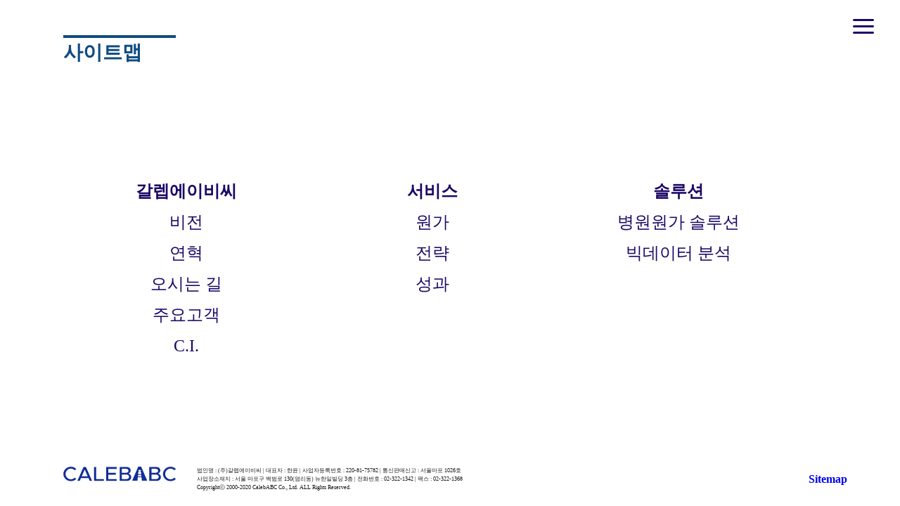

--- FILE ---
content_type: text/html;charset=UTF-8
request_url: https://calebabc.com/contents/main/sitemap.jsp
body_size: 6173
content:







<!DOCTYPE html>
<html>
<head>
<meta http-equiv="Content-Type" content="text/html; charset=UTF-8">
<link rel="stylesheet" type="text/css" href="../../common/css/homepage.css" />
<title></title>
<script src="../../common/js/jquery-3.2.1.min.js" type="text/javascript"></script>
<script type="text/javascript">

$(document).ready(function() {
	$(window).resize(function() {		
		$("#menu").css("left", $(window).width()-280);		
	});
	
	resizeWidth();
})

function resizeWidth(){	
	$("#menu").css("left", $(window).width()-280);	
}

function showMenu(){
	$("#menu").css("display", "");
}

function hideMenu(){
	$("#menu").css("display", "none");
}


</script>
</head>
<body>
<div id="wrap">
	<div id="main" class="">
		<div id="title">
			<div class="title">
				<text>사이트맵</text>
			</div>
			<div class="titleIcon">
				<a href="javascript:showMenu();" id="toggleMenu" class="toggleMenu"><img src="../../images/menu.png"></a>
			</div>
		</div>
		<div id="contentArea">
			<div id="contents" class="displayTable">
				<div class="displayCell valignM">
					<div class="fLeft sitemapBody">
						<div class="smapTitle">
							<a href="main.jsp" id="" class="">갈렙에이비씨</a>
						</div>
						<div class="">
							<div class="smapLink"><a href="../info/vision.jsp" id="">비전</a></div>
							<div class="smapLink"><a href="../info/history.jsp" id="">연혁</a></div>
							<div class="smapLink"><a href="../info/map.jsp" id="">오시는 길</a></div>
							<div class="smapLink"><a href="../info/client.jsp" id="">주요고객</a></div>
							<div class="smapLink"><a href="../info/ci.jsp" id="">C.I.</a></div>
						</div>
					</div>
					<div class="fLeft sitemapBody2 ">
						<img src="../../images/sitemap_line.png">
					</div>
					<div class="fLeft sitemapBody">
						<div class="smapTitle">
							<a href="" id="" class="cursorDefault">서비스</a>
						</div>
						<div class="">						
							<div class="smapLink"><a href="../service/cost.jsp" id="">원가</a></div>
							<div class="smapLink"><a href="../service/strategy.jsp" id="">전략</a></div>
							<div class="smapLink"><a href="../service/outcome.jsp" id="">성과</a></div>		
						</div>
					</div>
					<div class="fLeft sitemapBody2">
						<img src="../../images/sitemap_line.png">
					</div>
					<div class="fLeft sitemapBody">
						<div class="smapTitle">
							<a href="../solution/solutionMain.jsp" id="">솔루션</a>
						</div>
						<div class="">
							<div class="smapLink"><a href="../solution/hospital.jsp" id="">병원원가 솔루션</a></div>
							<div class="smapLink"><a href="../solution/bigdata.jsp" id="">빅데이터 분석</a></div>
						</div>
					</div>
				</div>
			</div>
		</div>
	</div>
	

	<div id="menu" style="display:none;">
		<div id="menuHeader">
			<a href="#" id="korLang" class="selectLang active">KR</a><a href="#" class="selectLang">&nbsp;&nbsp;|&nbsp;&nbsp;</a><a href="../eng/main/main.jsp" id="engLang" class="selectLang">EN</a>
			<a href="javascript:hideMenu();" id="toggleMenu" class="toggleMenu"><img src="../../images/menu.png"></a>
		</div>
		<div id="menuContents">
			<div class="parentMenu"><a href="../main/main.jsp" id="" >갈렙에이비씨</a></div>
			<div id="" class="childMenuWrap">
				<div class="childMenu"><a href="../info/vision.jsp" id="vision">비전</a></div>
				<div class="childMenu"><a href="../info/history.jsp" id="history">연혁</a></div>
				<div class="childMenu"><a href="../info/map.jsp" id="map">오시는 길</a></div>
				<div class="childMenu"><a href="../info/client.jsp" id="client">주요고객</a></div>
				<div class="childMenu"><a href="../info/ci.jsp" id="ci">C.I.</a></div>
			</div>
			<div class="parentMenu"><a href="#" class="cursorDefault">서비스</a></div>
			<div id="" class="childMenuWrap">
				<div class="childMenu"><a href="../service/cost.jsp" id="cost">원가</a></div>
				<div class="childMenu"><a href="../service/strategy.jsp" id="strategy">전략</a></div>
				<div class="childMenu"><a href="../service/outcome.jsp" id="outcome">성과</a></div>			
			</div>
			<div class="parentMenu"><a href="../solution/solutionMain.jsp" id="solution">솔루션</a></div>	 	
			<div id="" class="childMenuWrap"> 
				<div class="childMenu"><a href="../solution/hospital.jsp" id="hospital">병원원가 솔루션</a></div> 
				<div class="childMenu"><a href="../solution/bigdata.jsp" id="bigdata">빅데이터 분석</a></div> 
			</div> 
			<div class="parentMenu"><a href="#" class="cursorDefault">채용</a></div>	  	
			<div id="" class="childMenuWrap"> 
				<div class="childMenu"><a href="../recruit/welfare.jsp" id="welfare">복지</a></div> 
				<div class="childMenu"><a href="../recruit/apply.jsp" id="apply">입사지원</a></div> 
			</div> 
		</div>
	</div>
	
</div>


<div id="footer">
	<div id="companyInfo"">
		<div id="companyImage">
			<!-- <img src="../../images/logo.png">	 -->
			<a href="../main/main.jsp" id="" ><img src="../../images/caleblogo_2023.svg">	</a>
		</div>
		<div id="companyText">법인명 : (주)갈렙에이비씨 | 대표자 : 한윤 | 사업자등록번호 : 220-81-75782 | 통신판매신고 : 서울마포 1026호<br>사업장소재지 : 서울 마포구 백범로 130(염리동) 뉴한일빌딩 3층 | 전화번호 : 02-322-1342 | 팩스 : 02-322-1368<br>Copyrightⓒ 2000-2020 CalebABC Co., Ltd. ALL Rights Reserved.</div>
	</div>
	<div id="link" style="display:none;">
		<div id="" class="linkImage pR10px">
			<div id="bookLinkImage">
				<a href="https://www.bboxworld.com/" target="_black"><img src="../../images/book_link.png"></a>	
			</div>
			<div id="bookLinkText"></div>
		</div>
		<div id=""  class="linkImage">
			<div id="bboxLinkImage">
				<a href="https://www.bboxworld.com/" target="_black"><img src="../../images/bbox_link.png"></a>	
			</div>
			<div id="bboxLinkText"></div>
		</div>
	</div>
	<div id="sitemap">
		<div id="sitemapText"><a href="../main/sitemap.jsp" id="">Sitemap</a></div>
	</div>
</div>
	
</body>
</html>

--- FILE ---
content_type: text/css
request_url: https://calebabc.com/common/css/homepage.css
body_size: 24111
content:
#header { 
	color: white;
	background-color:#549CE333;
	font-size: 28px;
	font-weight: 800;
	font-family: "NanumSquareRound", Dotum, Arial;
	color: #1C0866;
	padding-left: 30px;
} 
#adminTopMenu { /*adminTopMenu의 ID를 가진 태그의 스타일 지정 */
	height: 68px; /* adminTopMenu의 높이를 30px로 설정(제대로 설정 안하면 아래 내용이 깨짐) */	
	width: 100%; /* adminTopMenu의 넓이를 850px로 설정(제대로 설정 안하면 브라우져 넓이가 좁아지면 깨짐) */
    background: #549CE3 0% 0% no-repeat padding-box;
} 
#adminTopMenu ul li { /* adminTopMenu의 ID를 가진 태그 안에 <ul> 태그 안에 <li> 태그의 스타일을 지정 */
	list-style: none; /* <li> 태그는 위의 이미지처럼 목록을 나타내는 점을 없앤다 */
	color: white; /* 글씨 색을 흰색으로 설정 */
	background-color: #549CE3; /* 배경색을 진한 회색(RGB(2D,2D,2D)으로 설정 */
	float: left; /* <li>태그들이 왼쪽에 흐르게 설정(그러면 아래있는 내용은 오른쪽으로 옴) */
	line-height: 68px; /* 글씨가 가운데로 오도록 설정하기 위해 한줄의 높이를 30px로 설정 */
	vertical-align: middle; /* 세로 정렬을 가운데로 설정(위의 line-height와 같이 설정 필요함) */
	text-align: center; /* 글씨 정렬을 가운데로 설정 */
} 

#adminTopMenu .menuLink { /* adminTopMenu 아이디를 가진 태그 안에 있는 menuLink 클래스 태그들의 스타일 설정 */
	text-decoration:none; /* 링크(<a> 태그)가 가지는 기본 꾸밈 효과(밑줄 등)을 없앰 */
	color: white; /* 폰트색을 흰색으로 설정 */
	display: block; /* 링크를 글씨가 있는 부분 뿐만아니라 전체 영역을 클릭해도 링크가 걸리게 설정 */
	width: 150px; /* 메뉴링크의 넓이 설정 */
	font-size: 28px; /* 폰트 사이즈 20px로 설정 */
	font-weight: 800; /* 폰트를 굵게 */
	font-family: "NanumSquareRound", Dotum, Arial; /* 기본 폰트 적용, 시스템 폰트를 종류별로 순서대로 */
} 
#adminTopMenu .menuLink:hover { /*adminTopMenu 아이디를 가진 태그 안에 menuLink클래스를 가진 태그에 마우스가 over되면 스타일 설정 */
	color: red; /* 글씨 색을 붉은색으로 설정 */
	background-color: #4d4d4d; /* 배경색을 조금 더 밝은 회색으로 설정 */
} 

#adminFooter {
	height:68px;
	background: #549CE333 0% 0% no-repeat padding-box;
	opacity: 1;
}


#mainMenu { 
	height: 100%; /* mainMenu의 높이를 30px로 설정(제대로 설정 안하면 아래 내용이 깨짐) */	
	width: 100%; /* mainMenu의 넓이를 850px로 설정(제대로 설정 안하면 브라우져 넓이가 좁아지면 깨짐) */
    background-color: dimgray;
}
#mainMenu ul li { /* mainMenu의 ID를 가진 태그 안에 <ul> 태그 안에 <li> 태그의 스타일을 지정 */
	list-style: none; /* <li> 태그는 위의 이미지처럼 목록을 나타내는 점을 없앤다 */
	color: white; /* 글씨 색을 흰색으로 설정 */
	background-color: dimgray; /* 배경색을 진한 회색(RGB(2D,2D,2D)으로 설정 */
	line-height: 50px; /* 글씨가 가운데로 오도록 설정하기 위해 한줄의 높이를 30px로 설정 */
	vertical-align: middle; /* 세로 정렬을 가운데로 설정(위의 line-height와 같이 설정 필요함) */
	text-align: center; /* 글씨 정렬을 가운데로 설정 */
} 
#mainMenu .menuLink { /* mainMenu 아이디를 가진 태그 안에 있는 menuLink 클래스 태그들의 스타일 설정 */
	text-decoration:none; /* 링크(<a> 태그)가 가지는 기본 꾸밈 효과(밑줄 등)을 없앰 */
	color: white; /* 폰트색을 흰색으로 설정 */
	display: block; /* 링크를 글씨가 있는 부분 뿐만아니라 전체 영역을 클릭해도 링크가 걸리게 설정 */
	width: 100%; /* 메뉴링크의 넓이 설정 */
	font-size: 20px; /* 폰트 사이즈 20px로 설정 */
	font-weight: bold; /* 폰트를 굵게 */
	font-family: "Trebuchet MS", Dotum, Arial; /* 기본 폰트 적용, 시스템 폰트를 종류별로 순서대로 */
	border: thin solid white;
	box-sizing: border-box; 
} 

.mainLink {
	height:30px;
	width:400px;
	font-size: 12pt;	
}


.inputLabel{
	text-align:right;
	font-size:12pt;	
}

.inputMenu{
	text-align:right;
	font-size:16pt;	
}

.menuClass {
	height:30px;
	font-size: 16pt;	
}


.adminClientArea{
	float:left;
	height:100%;
	width: 300px;
    margin-right: 50px;
}

.adminClientTitle{
	height : 30px;
}

.adminClientTitle >input{
	width:100%
}


.adminClientContents{
	height:90%;
}

.adminClientContents > textarea{
	height:90%;
	width:100%;
	overflow: auto;
}


/*기본 내용*/
.overflowAuto {	overflow:auto;}
.wFull { width:100%;}
.hFull { height:100%}
.whFull {
	width:100%;
	height:100%;
}
/*width*/
.w10p {	width : 10%;}
.w20p {	width : 20%;}
.w30p {	width : 30%;}
.w40p {	width : 40%;}
.w50p {	width : 50%;}
.w60p {	width : 60%;}
.w70p {	width : 70%;}
.w80p {	width : 80%;}
.w90p {	width : 90%;}
/*height*/
.h10p {	height : 10%;}
.h20p {	height : 20%;}
.h30p {	height : 30%;}
.h40p {	height : 40%;}
.h50p {	height : 50%;}
.h60p {	height : 60%;}
.h70p {	height : 70%;}
.h80p {	height : 80%;}
.h90p {	height : 90%;}

/*padding 10px*/
.pL10px{	padding-left : 10px;}
.pT10px{	padding-top : 10px;}
.pB10px{	padding-bottom : 10px;}
.pR10px{	padding-right : 10px;}
.p10px {	padding : 10px;}

/*margin 10px*/
.mL10px{	margin-left : 10px;}
.mT10px{	margin-top : 10px;}
.mB10px{	margin-bottom : 10px;}
.mR10px{	margin-right : 10px;}
.m10px {	margin : 10px;}

/*margin 20px*/
.mL20px{	margin-left : 20px;}
.mT20px{	margin-top : 20px;}
.mB20px{	margin-bottom : 20px;}
.mR20px{	margin-right : 20px;}
.m20px {	margin : 20px;}

/*margin 30px*/
.mL30px{	margin-left : 30px;}
.mT30px{	margin-top : 30px;}
.mB30px{	margin-bottom : 30px;}
.mR30px{	margin-right : 30px;}
.m30px {	margin : 30px;}

/*margin 50px*/
.mT50px{	margin-top : 50px;}
.mL50px{	margin-left : 50px;}
.mR50px{	margin-right : 50px;}

/*margin 100px*/
.mT100px{	margin-top : 100px;}
.mL100px{	margin-left : 100px;}

/*float option*/
.fLeft {	float: left;}
.fRight {	float: right;}

.displayTable {	display: table;}
.displayCell {	display: table-cell;}
.valignM {	vertical-align:middle;}

.cursorDefault{	cursor:default;}

/* table */
table {
    border-collapse: collapse;
    border-spacing: 0;
}

/* body */
body {
	width : 100%;
	height : 100%;
	margin : 0px;
	/*min-width: 1300px;*/
}


/* html */
html {
	width : 100%;
	height : 100%;
}

/*td */
span, applet, object, iframe, h1, h2, h3, h4, h5, h6, p, 
blockquote, pre, a, abbr, acronym, address, big, cite, code, 
del, dfn, em, font, img, ins, kbd, q, s, samp, small, strike, 
strong, sub, sup, tt, var, b, u, i, center, 
dl, dt, dd, ol, ul, li, fieldset, form, 
label, legend, table, caption, tbody, tfoot, thead, tr, th, td {
    font-size: 100%;
    margin: 0;
    padding: 0;
    border: 0;
    outline: 0;
    background: transparent;
}

a {
	text-decoration: none;
}

/*사용자 페이지 */
#wrap {
	width : 100%;
	height : 88%;
}

#main {
	width : 100%;
	height : 100%;
	float : left;
}

.main {
	/*background-image : url(../../images/background/main_bg_n2.png);*/
	background-repeat: no-repeat;
}

.mainBack {
    background: url(../../images/background/main_bg_n3.png) no-repeat;
    background-size: contain;
}

.mainBackEng {
    background: url(../../images/background/main_bg_n3.png) no-repeat;
    background-size: contain;
}

#title {
	width : 100%;
	height : 100px;
}

.title{
	border-top: 4px solid #0f4c81;
	text-align: left;
	font: normal normal 800 28px/32px NanumSquareRound;
	letter-spacing: 0px;
	color: #0f4c81;
	opacity: 1;
	margin-left : 7%;
	margin-top : 50px;
	float:left;
	width: 160px;
	padding-top: 5px;
}

.titleIcon {
	margin: 27px 37px 0px 0px;
	float:right;
}

#contentArea {
	width : 100%;
	height : 87%;
}

#contents {
	margin-left: 7%;
	width: 93%;
    height: 100%;
}



#menu {
	width: 280px;
    height: 100%;
    /* float: right; */
    position: absolute;
    top: 0px;
    /*left: 85.5%;*/
    background-color:white;
    z-index: 100;
}

#menuHeader {
	margin: 27px 37px 0px 18px;
}

.selectLang{
	text-align: left;
	font: normal normal 800 18px/21px NanumSquareRound;
	letter-spacing: 0px;
	color: #1C0866;
}

.selectLang.active{
	text-align: left;
	font: normal normal 800 18px/21px NanumSquareRound;
	letter-spacing: 0px;
	color: #549CE3;
}

#toggleMenu {
	float : right;
}

#menuContents {
	margin: 30px 0px 0px 20px;
}   

.parentMenu {
	text-align: left;
	font: normal normal 800 20px/28px NanumSquareRound;
	letter-spacing: 0px;
	color: #1C0866;
	opacity: 1;
	height:49px;
}

.parentMenu a{
	text-decoration : none;
	color: #1C0866;
}


.childMenuWrap {
	margin: 0px 0px 0px 14px;
}

.childMenu {
	text-align: left;
	font: normal normal normal 20px/28px NanumSquareRound;
	letter-spacing: 0px;
	color: #1C0866;
	opacity: 1;
	height:39px;
}

.childMenu a{
	text-decoration : none;
	color: #1C0866;
}

.childMenu a:hover{
	text-decoration : none;
	color: #549CE3;
}

.childMenu a.selected{
	color: #4675BA;
}

#footer {
	width : 100%;
	height : 12%;
	background-color: rgb(255,255,255,0.5);
}

#companyInfo {
	width: 53%;
    height: 100%;
    float: left;
    margin-left: 7%;
}
#companyImage{
	margin-top: 30px;
	margin-bottom: 5px;
	float:left;
}
    
#companyImage img{
	width: 160px;
}

#companyText {
	float:left;
	margin-top: 30px;
	margin-left: 30px;
	text-align: left;
	font: normal normal normal 8px/12px NanumSquareRound;
	letter-spacing: 0px;
	color: #1A1A1A;
	opacity: 1;
}

#link {
	width: 25.5%;
	height: 100%;
	float: left;
}

.linkImage{
	float:left;
	/*margin-top: 30px;*/
}

#bookLink {
	float:left;
	margin-top: 30px;
}

#bboxLink {
	float:left;
	margin-top: 30px;
}

#sitemap {
	width: 14.5%;
	height: 100%;
	float: right;
	text-align: left;
	font: normal normal bold 16px/22px NanumSquareRound;
	letter-spacing: 0px;
	color: #0000008A;
	opacity: 1;
}

#sitemapText {
	margin: 20% 0px 0px 30%;
}


/*info vision*/
.visionBack {
	background-image : url(../../images/background/vision.png)
}

.vision {
	text-align: left;
	font: normal normal normal 16px/60px NanumSquareRound;
	letter-spacing: 0px;
	color: #000000CC;
	opacity: 1;
	display: table;
}

.visionText {
	display: table-cell;
	vertical-align: middle;
}

/*info history*/


/*info map*/
.mapContents {
	display: table;
}

.mapAlign {
	padding-top: 100px;
    display: table-cell;
    vertical-align: middle;
    min-height: 414px;
}

#mapInfo {
	text-align: left;
	font: normal normal normal 14px/22px NanumSquareRound;
	letter-spacing: 0px;
	color: #000000CC;
	opacity: 1;
	margin-bottom:50px;
}

/*info customer*/


/*info C.I.*/
.ciBack {
	/*background-image : url(../../images/background/vision.png)*/
}

.ci {
	margin-top: 100px;
	min-width: 1270px;
}
.ciLogo {
	float:left;
}

.ciText{
	float:left;
	width: 900px;
    margin-left: 100px;
    word-break: keep-all;
   
}

.ciText .type1{
	text-align: left;
	font: normal normal 800 24px/34px NanumSquareRound;
	letter-spacing: 0px;
	color: #549CE3;
	opacity: 1;
}

.ciText .type2{
	text-align: left;
	font: normal normal normal 14px/25px NanumSquareRound;
	letter-spacing: 0px;
	color: #000000CC;
	opacity: 1;
}

.ciText .type3{
	text-align: left;
	font: normal normal 800 14px/22px NanumSquareRound;
	letter-spacing: 0px;
	color: #00000066;
	opacity: 1;
}

.ciIconDown {
	vertical-align : middle;
}

/* service */
/* common */
.contentText1 {
	text-align: left;
	font: normal normal 800 24px/34px NanumSquareRound;
	letter-spacing: 0px;
	color: #4675BA;
	opacity: 1;
}

.contentText2 {
	text-align: left;
	font: normal normal 800 18px/22px NanumSquareRound;
	letter-spacing: 0px;
	color: #658DC6;
}

.contentText3 {
	text-align: left;
	font: normal normal normal 14px/22px NanumSquareRound;
	letter-spacing: 0px;
	color: #000000CC;
}

.contentText4 {
	text-align: left;
	font: normal normal bold 14px/22px NanumSquareRound;
	letter-spacing: 0px;
	color: #C3D7F5;
}

.contentText4_eng {
	max-width:1000px;
	text-align: left;
	font: normal normal bold 14px/22px NanumSquareRound;
	letter-spacing: 0px;
	color: #C3D7F5;
}

.contentText5 {
	text-align: left;
	font: normal normal bold 14px/22px NanumSquareRound;
	letter-spacing: 0px;
	color: #000000CC;
}

.contentText6 {
	text-align: left;
	font: normal normal normal 14px/22px NanumSquareRound;
	letter-spacing: 0px;
	color: #C3D7F5;
}


/* cost */
.layout {
	height:275px;
}

.layout_eng {
	height:275px;
}

.layout1 {
	width: 209px;
	height: 205px;
	background: var(--unnamed-color-ffb302) 0% 0% no-repeat padding-box;
	background: #F0F8E8 0% 0% no-repeat padding-box;
	border-radius: 15px;
	padding: 16px;
	/* opacity: 0.09; */
}

.layout1_eng {
	width: 209px;
	height: 235px;
	background: var(--unnamed-color-ffb302) 0% 0% no-repeat padding-box;
	background: #F0F8E8 0% 0% no-repeat padding-box;
	border-radius: 15px;
	padding: 16px;
	/* opacity: 0.09; */
}

.layout2 {
	width: 209px;
	height: 205px;
	background: #F2F7FD 0% 0% no-repeat padding-box;
	border-radius: 15px;
	padding: 16px;
	/* opacity: 0.5; */
}

.layout2_eng {
	width: 209px;
	height: 235px;
	background: #F2F7FD 0% 0% no-repeat padding-box;
	border-radius: 15px;
	padding: 16px;
	/* opacity: 0.5; */
}

.layout3 {
	width: 209px;
	height: 205px;
	background: #0000001A 0% 0% no-repeat padding-box;
	border-radius: 15px;
	padding: 16px;
	/* opacity: 0.54; */
}

.layout3_eng {
	width: 209px;
	height: 235px;
	background: #0000001A 0% 0% no-repeat padding-box;
	border-radius: 15px;
	padding: 16px;
	/* opacity: 0.54; */
}


.layoutText1 {
	text-align: center;
	font: normal normal bold 14px/22px NanumSquareRound;
	letter-spacing: 0px;
	color: #1C0866;
	opacity: 1;
}

.layoutText2 {
	text-align: left;
	font: normal normal bold 12px/20px NanumSquareRound;
	letter-spacing: 0px;
	color: #000000;
	opacity: 1;
}

.costImg {
	float : left;
	margin : 100px 0px 0px 100px;
	width : 600px;
}

/* strategy */
.strategyContents{
	height:330px;
}

.strategyContentsEng{
	height:430px;
}

.strategyDiv1 {
	float: left;
}

.strategyImg {
	float: left;
	margin : 50px 0px 0px 100px;
}

/* solution */
/* solution main */

div {
    scrollbar-width: none;
    -ms-overflow-style: none;
}
div::-webkit-scrollbar {
    /*display: none;*/
}

.solutionBack {
	background-image : url(../../images/background/solution_summary.png);
}

/* hospital solution */
.solutionBody {
	width : 1110px;
	height : 180px;
}

.solutionImg {
	float : left;
	padding-top:0px;
}


.solutionText {
	float : left;
	margin-left: 100px;
}


.solutionTitle {
	height : 35px;
}

.solutionDesc {
	width : 800px;
	height : 140px;
}

.solutionDesc > span{
	text-indent: -0.5em;
	padding-left: 0.5em;
	display: inline-block;
}

.sText1 {
	text-align: left;
	font: normal normal 800 24px/34px NanumSquareRound;
	letter-spacing: 0px;
	color: #549CE3;
}

.sText2 {
	text-align: left;
	font: normal normal 800 18px/34px NanumSquareRound;
	letter-spacing: 0px;
	color: #1C0866;
}

.sText3 {
	text-align: left;
	font: normal normal normal 14px/22px NanumSquareRound;
	letter-spacing: 0px;
	color: #000000CC;
	opacity: 1;
}

.sText4 a{
	text-align: right;
	font: normal normal bold 14px/22px NanumSquareRound;
	letter-spacing: 0px;
	color: #00000066;
	opacity: 1;
}

.navigation {	
	float: left;
	/*position : absolute;*/
	top : 100px;
	left : 1350px;
	text-align: right;
	font: normal normal bold 18px/34px NanumSquareRound;
	letter-spacing: 0px;
	color: #000000;
	/*padding-right:100px;*/
	cursor: pointer;
	opacity: 1;
}

.navText {
	width: 260px;
	height : 45px;
}

.navText:hover{
	color : #549CE3;
}

.navText.selected{
	color : #549CE3;
}

/* sitemap */
.sitemapBack{
	background-image : url(../../images/background/sitemap.png);
}

.sitemapTitle{
	border-top: 4px solid #FFFFFF;
	text-align: left;
	font: normal normal 800 28px/32px NanumSquareRound;
	letter-spacing: 0px;
	color: #FFFFFF;
	opacity: 1;
	margin-left : 7%;
	margin-top : 50px;
	float:left;
	width: 122px;
	padding-top: 5px;
}

.smapTitle {
	text-align: center;
	font: normal normal 800 24px/44px NanumSquareRound;
	letter-spacing: 0px;
	color: #1C0866 !important;
}

.smapTitle a {
	text-decoration: none;
	color: #1C0866 !important;
}


.smapLink {
	text-align: center;
	font: normal normal normal 24px/44px NanumSquareRound;
	letter-spacing: 0px;
	color: #1C0866 !important;
}

.smapLink a {
	text-decoration: none;
	color: #1C0866 !important;
}

.sitemapBody {
	width:350px;
	height:250px;
}

.sitemapBody2 {
	width: 150px;
	text-align: center;
	margin-top: 30px;
}

.sitemapGubun {
	width: 55px;
	height: 55px;
	border: 3px solid #FFFFFF;
	opacity: 1;
}

/* history*/
.historyBack {
	background-image : url("../../images/background/history.png")
}

#history{
	height:620px;
}

#historyTitle {
	width: 990px;
	height: 20px;
	text-align: left;
	font: normal normal normal 18px/22px NanumSquareRound;
	letter-spacing: 0px;
	color: #549CE3;
	opacity: 1;
}

.historyBody {
	width : 1200px;
	/*height : 200px;*/
	margin: 50px 0px 0px 150px;
	overflow:auto
}

#history::-webkit-scrollbar {
    display: none;
}

.historyInfo {
	width:260px;
	/*height : 190px;*/
	margin-right : 25px;
}

.historyYear {
	text-align: left;
	font: normal normal 800 24px/34px NanumSquareRound;
	letter-spacing: 0px;
	color: #549CE3;
	opacity: 1;
}

.historyDesc {
	text-align: left;
	font: normal normal normal 14px/22px NanumSquareRound;
	letter-spacing: 0px;
	color: #000000CC;
	opacity: 1;
}

.historyDesc > ht{
	display:inline-block;
	text-indent : -0.5em;
	padding-left : 0.5em;
}

/*main client */
.clientBack {
	background-image : url("../../images/background/history.png")
}

#client {
	/*margin-top: 50px;*/
	height: 100%;
}

.clientBody {
	float : left;
	width : 260px;	
	margin-right:30px;

	height: 100%;
}

.clientBodyEng {
	float : left;
	width : 360px;	
	margin-right:30px;

	height: 100%;
}

.clientRow{
	height:610px;
	overflow-y:auto;
}

.clientBody > div::-webkit-scrollbar {
    display: none;
}

.clientBodyEng > div::-webkit-scrollbar {
    display: none;
}


.columnText {
	text-align: left;
	font: normal normal 800 24px/34px NanumSquareRound;
	letter-spacing: 0px;
	color: #549CE3;
	opacity: 1;
	margin-bottom : 10px;
}

.rowText {
	text-align: left;
	font: normal normal normal 16px/24px NanumSquareRound;
	letter-spacing: 0px;
	color: #000000CC;
	opacity: 1;
}

.rowTextEng {
    text-align: left;
    font: normal normal normal 16px/24px NanumSquareRound;
    letter-spacing: 0px;
    color: #000000CC;
    opacity: 1;
    text-indent: -0.5em;
    padding-left: 0.5em;
}

/* popup */

@media (max-width: 1600px) {
	/*info - C.I.*/
	.ciLogo{
    	margin-bottom: 50px;
    	float : none;
	}
	
	.ciText{
		float : none;
		margin-left : 0px;
		width: 900px;
	    word-break: keep-all;
	}
	
	
	
}


@media (max-width: 1500px) {	
	#companyInfo {
		width:auto;
	    height: 100%;
	    float: left;
	    margin-left: 7%;
	    margin-right:50px;
	}
	
	#link {
	    width: auto;
	    height: 100%;
	    float: left;
	}
	
	.mapAlign {
		padding-top: 100px;
		display: table-cell;
		vertical-align: middle;
		min-height: 414px;
	}
	
	.historyBody {
	  	width: 1160px;
	    /* height: 200px; */
	    margin: 50px 0px 0px 0px;
	    overflow: auto;
	}
	
	
	.costImg {
		float : none;
	    margin: 100px 0px 0px 0px;
	    width: 600px;
	}
	
	.costImg > img{
		padding-top : 100px;
	}
	
	.strategyContents{
		height: auto;
	}
	
	.strategyContentsEng{
		height: auto;
	}
	
		
	.strategyDiv1 {
		float: none;
	}
	
	.strategyImg {
		float: none;
		margin : 50px 0px 0px 0px;
	}
	
	.sitemapBody2 {
	    width: auto; 
	    text-align: center;
	    margin-top: 30px;
	}
	
	.solutionImg {
		/*float : none;*/
		padding-top:0px;
	}
	
	
	.solutionText {
		/*float : none;*/
	    margin-left: 30px;
    	width: 600px;
	}
	
	.solutionBody {
	    width: 900px;
	}
	.solutionDesc {
	    width: 590px;
	}
		
}

@media (max-width: 1540px) {		
	.costImg {
		float : none;
	    margin: 100px 0px 0px 0px;
	    width: 600px;
	}
	
	.costImg > img{
		padding-top : 100px;
	}
}


@media (max-width: 1300px) {
	/*info - C.I.*/
	.ciLogo{
    	margin-bottom: 50px;
	}
	
	.ciText{
		float:left;
		margin-left : 0px;
		width: 900px;
	    word-break: keep-all;
	}
	
	.sitemapBody2 {
	    display:none;
	}
	
}

@media (max-width: 1150px) {
	#sitemap {
		display:none;
	}
	.sitemapBody {
		width: 250px;
	}
	
}

@media (max-width: 950px) {
	.sitemapBody {
		width: 250px;
	}
	
}

@media (max-width: 850px) {
	.sitemapBody {
		width: 170px;
	}
	
}

@media (max-width: 800px) {
	#companyImage{
		margin-top: 0px;
		margin-bottom: 5px;
		float: none;
	}
	#companyText {
		float: none;
		margin-top: 0px;
		margin-left: 0px;
	}
	
}



/*recruit popup */

.recruitTitle1{
	padding-top: 25px;
	text-align: center;
	font-family: "NanumSquareRound", Dotum, Arial;
}

.recruitContents{
	background-color: rgb(255,255,255,0.1);
	margin-top: 10px;
    padding: 20px;
    border: 2px solid #A2A7BA;;
	font: normal normal 500 11pt/17pt NanumSquareRound;
}

.recruitText1{
	color : white;
	text-align: center;
	font: normal normal 800 25pt/25pt NanumSquareRound;
}

.recruitText2{
	padding-top: 20px;
	color : #FEC131;
	font: normal normal 400 13pt/24pt NanumSquareRound;
}

.recruitText3{
	width: 85%;
	float : left;
	color : #E8E7ED;
	font-family: "NanumSquareRound", Dotum, Arial;
}

.recruitText4{
	color : white;
	font-family: "NanumSquareRound", Dotum, Arial;
}

.recruitLine{
	width: 100%;
	height: 25px;
}

.recruitLabel{
	float : left;
	color : #F2F340;
	font-family: "NanumSquareRound", Dotum, Arial;
}

.mgtop30px{
	margin-top : 15px;
}

.popupCloseButton{
	float: right;
	padding-right: 15px;
	padding-top: 7px;
	height: 30px;
}

.popupFooter {
	height: 30px;
	vertical-align : middle;
	font-family: "NanumSquareRound", Dotum, Arial;
}





/*recruit */
table#welfareTable tr td{
	padding:30px 7% 30px 10px;
	vertical-align: top;
}
table#welfareTable tr td:nth-child(2){
	width:30px;
}


/*apply */
table#applyTable01{
	margin:30px 7% 30px 5px;
	border-collapse: collapse;
	color:#1A5A92;
	word-break:keep-all;
}

table#applyTable01 tr th{
	border:1px solid #1A5A92;
	color:#1A5A92;
	padding:0px 15px;
}
table#applyTable01 tr td{
	border:1px solid #1A5A92;
	color:#1A5A92;
	padding:0px 15px;
}
table#applyTable01 tr th:first-child{
	border-left:none;
	height:75px;
}
table#applyTable01 tr th:nth-child(2){
	height:72px;
}
table#applyTable01 tr:first-child th{
	padding:5px 0px;
	height:25px;
}
table#applyTable01 tr th:last-child{
	border-right:none;
}
table#applyTable01 tr td:last-child{
	border-right:none;
}

table#applyTable02{
	min-width: 93%;
	margin:30px 7% 30px 5px;
	word-break:keep-all;
}

table#applyTable02 div.apply_header{
	width: 130px;
	padding:2px 5px;
	background-color:#195991;
	color:white;
	border-radius:9px;
}

table#applyTable02 tr th{
	padding:10px;
}
table#applyTable02 tr td{
	padding:0px 15px;
}


--- FILE ---
content_type: image/svg+xml
request_url: https://calebabc.com/images/caleblogo_2023.svg
body_size: 2853
content:
<?xml version="1.0" encoding="utf-8"?>
<!-- Generator: Adobe Illustrator 27.7.0, SVG Export Plug-In . SVG Version: 6.00 Build 0)  -->
<svg version="1.1" id="Layer_1" xmlns="http://www.w3.org/2000/svg" xmlns:xlink="http://www.w3.org/1999/xlink" x="0px" y="0px"
	 viewBox="0 0 384.46 51.33" style="enable-background:new 0 0 384.46 51.33;" xml:space="preserve">
<style type="text/css">
	.st0{fill:#112E98;}
	.st1{fill-rule:evenodd;clip-rule:evenodd;fill:#112E98;}
</style>
<g>
	<g>
		<g>
			<path class="st0" d="M0.25,25.82c0-13.9,11.81-25.56,25.71-25.56c7.06,0,13.54,2.95,18.22,7.78l-5.11,4.9
				c-3.31-3.6-7.99-5.98-13.1-5.98c-9.87,0-18.22,8.64-18.22,18.87c0,10.3,8.35,18.94,18.22,18.94c5.11,0,9.79-2.38,13.1-5.98
				l5.11,4.9c-4.68,4.75-11.16,7.78-18.22,7.78C12.06,51.45,0.25,39.71,0.25,25.82z"/>
			<path class="st0" d="M86.15,40.5H60.37l-4.32,10.08h-8.06L69.22,1.12h8.07l21.24,49.47h-8.06L86.15,40.5z M83.34,33.95
				L73.26,10.48L63.18,33.95H83.34z"/>
			<path class="st0" d="M138.71,43.82v6.77h-33.55V1.12h7.34v42.7H138.71z"/>
			<path class="st0" d="M153.68,7.89V22h26.21v6.77h-26.21v15.05h29.02v6.77h-36.36V1.12h36.36v6.77H153.68z"/>
			<path class="st0" d="M192.7,1.12h23.47c8.28,0,14.11,5.11,14.11,12.31c0,5.18-2.59,8.42-7.06,10.94
				c5.76,2.81,9.07,7.27,9.07,12.75c0,7.92-6.34,13.47-15.19,13.47H192.7V1.12z M214.37,21.71c4.97,0,8.5-2.95,8.5-7.06
				s-3.53-7.13-8.5-7.13h-14.4v14.18H214.37z M215.45,44.18c5.54,0,9.43-3.38,9.43-8.14c0-4.75-3.89-8.14-9.43-8.14h-15.48v16.27
				H215.45z"/>
		</g>
		<g>
			<path class="st0" d="M294.06,1.12h23.47c8.28,0,14.11,5.11,14.11,12.31c0,5.18-2.59,8.42-7.06,10.95
				c5.76,2.81,9.07,7.27,9.07,12.75c0,7.92-6.34,13.46-15.19,13.46h-24.41V1.12z M315.73,21.71c4.97,0,8.5-2.95,8.5-7.06
				s-3.53-7.13-8.5-7.13h-14.4v14.19H315.73z M316.81,44.18c5.54,0,9.43-3.38,9.43-8.14c0-4.75-3.89-8.14-9.43-8.14h-15.48v16.27
				H316.81z"/>
			<path class="st0" d="M340.78,25.82c0-13.9,11.81-25.56,25.71-25.56c7.06,0,13.54,2.95,18.22,7.78l-5.11,4.9
				c-3.31-3.6-7.99-5.98-13.1-5.98c-9.87,0-18.22,8.64-18.22,18.87c0,10.3,8.35,18.94,18.22,18.94c5.11,0,9.79-2.38,13.1-5.98
				l5.11,4.9c-4.68,4.75-11.16,7.78-18.22,7.78C352.59,51.45,340.78,39.71,340.78,25.82z"/>
		</g>
		<g>
			<g>
				<path class="st1" d="M262.03,17.85c0-0.51-0.46-0.92-1.01-0.92c-0.56,0-1.01,0.41-1.01,0.92v1.53h2.03V17.85z"/>
				<path class="st1" d="M267.3,37.12l1.4,12.47h18.11L266.15,0.12h-10.01l-20.67,49.47h18.05l1.2-12.47H267.3z M255.07,34.67
					l0.66-5.63h10.56l0.15,1.32l0.14,1.17l0,0l0.37,3.15H255.07z M260.75,10.83h0.54l5.86,4.25h-2.65v4.31h1.49
					c0.26,0,0.48,0.19,0.48,0.43v0.94c0,0.24-0.21,0.43-0.48,0.43h-0.67l0.19,1.59l0.45,3.81h-9.87l0.64-5.41h-0.67
					c-0.26,0-0.48-0.19-0.48-0.43v-0.94c0-0.24,0.21-0.43,0.48-0.43h1.49v-4.31h-2.65L260.75,10.83z"/>
			</g>
		</g>
	</g>
</g>
</svg>
